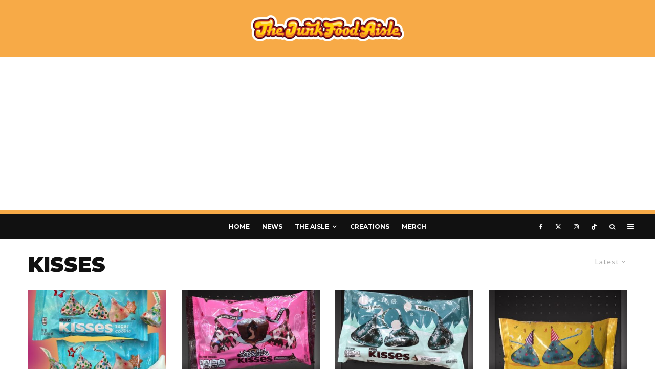

--- FILE ---
content_type: text/html; charset=utf-8
request_url: https://www.google.com/recaptcha/api2/aframe
body_size: 268
content:
<!DOCTYPE HTML><html><head><meta http-equiv="content-type" content="text/html; charset=UTF-8"></head><body><script nonce="mEZmAlT-djxmyFwykmEgyw">/** Anti-fraud and anti-abuse applications only. See google.com/recaptcha */ try{var clients={'sodar':'https://pagead2.googlesyndication.com/pagead/sodar?'};window.addEventListener("message",function(a){try{if(a.source===window.parent){var b=JSON.parse(a.data);var c=clients[b['id']];if(c){var d=document.createElement('img');d.src=c+b['params']+'&rc='+(localStorage.getItem("rc::a")?sessionStorage.getItem("rc::b"):"");window.document.body.appendChild(d);sessionStorage.setItem("rc::e",parseInt(sessionStorage.getItem("rc::e")||0)+1);localStorage.setItem("rc::h",'1767135428290');}}}catch(b){}});window.parent.postMessage("_grecaptcha_ready", "*");}catch(b){}</script></body></html>